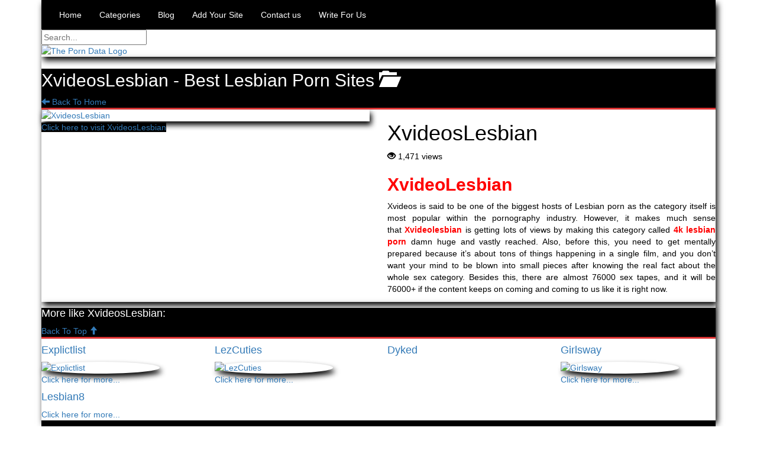

--- FILE ---
content_type: text/html; charset=UTF-8
request_url: https://theporndata.com/best-lesbian-porn-sites/xvideoslesbian/
body_size: 13794
content:
<!DOCTYPE html>

<!--[if lt IE 7 ]><html class="ie ie6" lang="en-US"> <![endif]-->
<!--[if IE 7 ]><html class="ie ie7" lang="en-US"> <![endif]-->
<!--[if IE 8 ]><html class="ie ie8" lang="en-US"> <![endif]-->
<!--[if IE 9 ]><html class="ie ie9" lang="en-US"> <![endif]-->
<!--[if (gt IE 9)|!(IE)]><!-->
<html lang="en-US"> <!--<![endif]-->

<head>
	<meta name="trustpilot-one-time-domain-verification-id" content="3ed849f1-8b8e-4f87-b83d-e04eb0604a03" />
	<meta charset="UTF-8">
	<meta name="viewport" content="width=device-width, initial-scale=1">

	<link rel="profile" href="http://gmpg.org/xfn/11">
	<link rel="pingback" href="https://theporndata.com/xmlrpc.php">

	<link href="https://theporndata.com/wp-content/themes/maddos-child/porn_data.css?var=2644" rel="stylesheet">

	<meta name='robots' content='index, follow, max-image-preview:large, max-snippet:-1, max-video-preview:-1' />

	<!-- This site is optimized with the Yoast SEO plugin v26.7 - https://yoast.com/wordpress/plugins/seo/ -->
	<title>XvideosLesbian - Lesbian Girl Porn Site In 2022 - ThePornData.Com</title>
	<meta name="description" content="Check out XvideosLesbian the best FREE and world Best lesbian porn sites collection. The hottest babes on the net. Exclusively at our site." />
	<link rel="canonical" href="https://theporndata.com/best-lesbian-porn-sites/xvideoslesbian/" />
	<meta property="og:locale" content="en_US" />
	<meta property="og:type" content="article" />
	<meta property="og:title" content="XvideosLesbian - Lesbian Girl Porn Site In 2022 - ThePornData.Com" />
	<meta property="og:description" content="Check out XvideosLesbian the best FREE and world Best lesbian porn sites collection. The hottest babes on the net. Exclusively at our site." />
	<meta property="og:url" content="https://theporndata.com/best-lesbian-porn-sites/xvideoslesbian/" />
	<meta property="article:published_time" content="2022-02-26T11:51:43+00:00" />
	<meta property="article:modified_time" content="2022-06-30T11:06:19+00:00" />
	<meta property="og:image" content="https://theporndata.com/wp-content/uploads/2022/06/XvideosLesbian-1.jpg" />
	<meta property="og:image:width" content="1280" />
	<meta property="og:image:height" content="960" />
	<meta property="og:image:type" content="image/jpeg" />
	<meta name="author" content="porn" />
	<meta name="twitter:card" content="summary_large_image" />
	<meta name="twitter:label1" content="Written by" />
	<meta name="twitter:data1" content="porn" />
	<meta name="twitter:label2" content="Est. reading time" />
	<meta name="twitter:data2" content="1 minute" />
	<script type="application/ld+json" class="yoast-schema-graph">{"@context":"https://schema.org","@graph":[{"@type":"Article","@id":"https://theporndata.com/best-lesbian-porn-sites/xvideoslesbian/#article","isPartOf":{"@id":"https://theporndata.com/best-lesbian-porn-sites/xvideoslesbian/"},"author":{"name":"porn","@id":"https://theporndata.com/#/schema/person/b4024802f3533cfe719bd5cb6b01a7bb"},"headline":"XvideosLesbian","datePublished":"2022-02-26T11:51:43+00:00","dateModified":"2022-06-30T11:06:19+00:00","mainEntityOfPage":{"@id":"https://theporndata.com/best-lesbian-porn-sites/xvideoslesbian/"},"wordCount":121,"image":{"@id":"https://theporndata.com/best-lesbian-porn-sites/xvideoslesbian/#primaryimage"},"thumbnailUrl":"https://theporndata.com/wp-content/uploads/2022/06/XvideosLesbian-1.jpg","articleSection":["Best Lesbian Porn Sites"],"inLanguage":"en-US"},{"@type":"WebPage","@id":"https://theporndata.com/best-lesbian-porn-sites/xvideoslesbian/","url":"https://theporndata.com/best-lesbian-porn-sites/xvideoslesbian/","name":"XvideosLesbian - Lesbian Girl Porn Site In 2022 - ThePornData.Com","isPartOf":{"@id":"https://theporndata.com/#website"},"primaryImageOfPage":{"@id":"https://theporndata.com/best-lesbian-porn-sites/xvideoslesbian/#primaryimage"},"image":{"@id":"https://theporndata.com/best-lesbian-porn-sites/xvideoslesbian/#primaryimage"},"thumbnailUrl":"https://theporndata.com/wp-content/uploads/2022/06/XvideosLesbian-1.jpg","datePublished":"2022-02-26T11:51:43+00:00","dateModified":"2022-06-30T11:06:19+00:00","author":{"@id":"https://theporndata.com/#/schema/person/b4024802f3533cfe719bd5cb6b01a7bb"},"description":"Check out XvideosLesbian the best FREE and world Best lesbian porn sites collection. The hottest babes on the net. Exclusively at our site.","breadcrumb":{"@id":"https://theporndata.com/best-lesbian-porn-sites/xvideoslesbian/#breadcrumb"},"inLanguage":"en-US","potentialAction":[{"@type":"ReadAction","target":["https://theporndata.com/best-lesbian-porn-sites/xvideoslesbian/"]}]},{"@type":"ImageObject","inLanguage":"en-US","@id":"https://theporndata.com/best-lesbian-porn-sites/xvideoslesbian/#primaryimage","url":"https://theporndata.com/wp-content/uploads/2022/06/XvideosLesbian-1.jpg","contentUrl":"https://theporndata.com/wp-content/uploads/2022/06/XvideosLesbian-1.jpg","width":1280,"height":960},{"@type":"BreadcrumbList","@id":"https://theporndata.com/best-lesbian-porn-sites/xvideoslesbian/#breadcrumb","itemListElement":[{"@type":"ListItem","position":1,"name":"Home","item":"https://theporndata.com/"},{"@type":"ListItem","position":2,"name":"XvideosLesbian"}]},{"@type":"WebSite","@id":"https://theporndata.com/#website","url":"https://theporndata.com/","name":"","description":"","potentialAction":[{"@type":"SearchAction","target":{"@type":"EntryPoint","urlTemplate":"https://theporndata.com/?s={search_term_string}"},"query-input":{"@type":"PropertyValueSpecification","valueRequired":true,"valueName":"search_term_string"}}],"inLanguage":"en-US"},{"@type":"Person","@id":"https://theporndata.com/#/schema/person/b4024802f3533cfe719bd5cb6b01a7bb","name":"porn","image":{"@type":"ImageObject","inLanguage":"en-US","@id":"https://theporndata.com/#/schema/person/image/","url":"https://secure.gravatar.com/avatar/e9587003e8df4c26de9cec88cc3180384384b32f0840799cd12048e18b4e209f?s=96&d=mm&r=g","contentUrl":"https://secure.gravatar.com/avatar/e9587003e8df4c26de9cec88cc3180384384b32f0840799cd12048e18b4e209f?s=96&d=mm&r=g","caption":"porn"},"sameAs":["https://theporndata.com"],"url":"https://theporndata.com/author/porn/"}]}</script>
	<!-- / Yoast SEO plugin. -->


<link rel='dns-prefetch' href='//maxcdn.bootstrapcdn.com' />
<link rel="alternate" type="application/rss+xml" title=" &raquo; Feed" href="https://theporndata.com/feed/" />
<link rel="alternate" type="application/rss+xml" title=" &raquo; Comments Feed" href="https://theporndata.com/comments/feed/" />
<link rel="alternate" title="oEmbed (JSON)" type="application/json+oembed" href="https://theporndata.com/wp-json/oembed/1.0/embed?url=https%3A%2F%2Ftheporndata.com%2Fbest-lesbian-porn-sites%2Fxvideoslesbian%2F" />
<link rel="alternate" title="oEmbed (XML)" type="text/xml+oembed" href="https://theporndata.com/wp-json/oembed/1.0/embed?url=https%3A%2F%2Ftheporndata.com%2Fbest-lesbian-porn-sites%2Fxvideoslesbian%2F&#038;format=xml" />
<style id='wp-img-auto-sizes-contain-inline-css' type='text/css'>
img:is([sizes=auto i],[sizes^="auto," i]){contain-intrinsic-size:3000px 1500px}
/*# sourceURL=wp-img-auto-sizes-contain-inline-css */
</style>
<link rel='stylesheet' id='dashicons-css' href='https://theporndata.com/wp-includes/css/dashicons.min.css?ver=6.9' type='text/css' media='all' />
<link rel='stylesheet' id='menu-icons-extra-css' href='https://theporndata.com/wp-content/plugins/menu-icons/css/extra.min.css?ver=0.13.20' type='text/css' media='all' />
<style id='wp-emoji-styles-inline-css' type='text/css'>

	img.wp-smiley, img.emoji {
		display: inline !important;
		border: none !important;
		box-shadow: none !important;
		height: 1em !important;
		width: 1em !important;
		margin: 0 0.07em !important;
		vertical-align: -0.1em !important;
		background: none !important;
		padding: 0 !important;
	}
/*# sourceURL=wp-emoji-styles-inline-css */
</style>
<style id='wp-block-library-inline-css' type='text/css'>
:root{--wp-block-synced-color:#7a00df;--wp-block-synced-color--rgb:122,0,223;--wp-bound-block-color:var(--wp-block-synced-color);--wp-editor-canvas-background:#ddd;--wp-admin-theme-color:#007cba;--wp-admin-theme-color--rgb:0,124,186;--wp-admin-theme-color-darker-10:#006ba1;--wp-admin-theme-color-darker-10--rgb:0,107,160.5;--wp-admin-theme-color-darker-20:#005a87;--wp-admin-theme-color-darker-20--rgb:0,90,135;--wp-admin-border-width-focus:2px}@media (min-resolution:192dpi){:root{--wp-admin-border-width-focus:1.5px}}.wp-element-button{cursor:pointer}:root .has-very-light-gray-background-color{background-color:#eee}:root .has-very-dark-gray-background-color{background-color:#313131}:root .has-very-light-gray-color{color:#eee}:root .has-very-dark-gray-color{color:#313131}:root .has-vivid-green-cyan-to-vivid-cyan-blue-gradient-background{background:linear-gradient(135deg,#00d084,#0693e3)}:root .has-purple-crush-gradient-background{background:linear-gradient(135deg,#34e2e4,#4721fb 50%,#ab1dfe)}:root .has-hazy-dawn-gradient-background{background:linear-gradient(135deg,#faaca8,#dad0ec)}:root .has-subdued-olive-gradient-background{background:linear-gradient(135deg,#fafae1,#67a671)}:root .has-atomic-cream-gradient-background{background:linear-gradient(135deg,#fdd79a,#004a59)}:root .has-nightshade-gradient-background{background:linear-gradient(135deg,#330968,#31cdcf)}:root .has-midnight-gradient-background{background:linear-gradient(135deg,#020381,#2874fc)}:root{--wp--preset--font-size--normal:16px;--wp--preset--font-size--huge:42px}.has-regular-font-size{font-size:1em}.has-larger-font-size{font-size:2.625em}.has-normal-font-size{font-size:var(--wp--preset--font-size--normal)}.has-huge-font-size{font-size:var(--wp--preset--font-size--huge)}.has-text-align-center{text-align:center}.has-text-align-left{text-align:left}.has-text-align-right{text-align:right}.has-fit-text{white-space:nowrap!important}#end-resizable-editor-section{display:none}.aligncenter{clear:both}.items-justified-left{justify-content:flex-start}.items-justified-center{justify-content:center}.items-justified-right{justify-content:flex-end}.items-justified-space-between{justify-content:space-between}.screen-reader-text{border:0;clip-path:inset(50%);height:1px;margin:-1px;overflow:hidden;padding:0;position:absolute;width:1px;word-wrap:normal!important}.screen-reader-text:focus{background-color:#ddd;clip-path:none;color:#444;display:block;font-size:1em;height:auto;left:5px;line-height:normal;padding:15px 23px 14px;text-decoration:none;top:5px;width:auto;z-index:100000}html :where(.has-border-color){border-style:solid}html :where([style*=border-top-color]){border-top-style:solid}html :where([style*=border-right-color]){border-right-style:solid}html :where([style*=border-bottom-color]){border-bottom-style:solid}html :where([style*=border-left-color]){border-left-style:solid}html :where([style*=border-width]){border-style:solid}html :where([style*=border-top-width]){border-top-style:solid}html :where([style*=border-right-width]){border-right-style:solid}html :where([style*=border-bottom-width]){border-bottom-style:solid}html :where([style*=border-left-width]){border-left-style:solid}html :where(img[class*=wp-image-]){height:auto;max-width:100%}:where(figure){margin:0 0 1em}html :where(.is-position-sticky){--wp-admin--admin-bar--position-offset:var(--wp-admin--admin-bar--height,0px)}@media screen and (max-width:600px){html :where(.is-position-sticky){--wp-admin--admin-bar--position-offset:0px}}

/*# sourceURL=wp-block-library-inline-css */
</style><style id='wp-block-heading-inline-css' type='text/css'>
h1:where(.wp-block-heading).has-background,h2:where(.wp-block-heading).has-background,h3:where(.wp-block-heading).has-background,h4:where(.wp-block-heading).has-background,h5:where(.wp-block-heading).has-background,h6:where(.wp-block-heading).has-background{padding:1.25em 2.375em}h1.has-text-align-left[style*=writing-mode]:where([style*=vertical-lr]),h1.has-text-align-right[style*=writing-mode]:where([style*=vertical-rl]),h2.has-text-align-left[style*=writing-mode]:where([style*=vertical-lr]),h2.has-text-align-right[style*=writing-mode]:where([style*=vertical-rl]),h3.has-text-align-left[style*=writing-mode]:where([style*=vertical-lr]),h3.has-text-align-right[style*=writing-mode]:where([style*=vertical-rl]),h4.has-text-align-left[style*=writing-mode]:where([style*=vertical-lr]),h4.has-text-align-right[style*=writing-mode]:where([style*=vertical-rl]),h5.has-text-align-left[style*=writing-mode]:where([style*=vertical-lr]),h5.has-text-align-right[style*=writing-mode]:where([style*=vertical-rl]),h6.has-text-align-left[style*=writing-mode]:where([style*=vertical-lr]),h6.has-text-align-right[style*=writing-mode]:where([style*=vertical-rl]){rotate:180deg}
/*# sourceURL=https://theporndata.com/wp-includes/blocks/heading/style.min.css */
</style>
<style id='wp-block-paragraph-inline-css' type='text/css'>
.is-small-text{font-size:.875em}.is-regular-text{font-size:1em}.is-large-text{font-size:2.25em}.is-larger-text{font-size:3em}.has-drop-cap:not(:focus):first-letter{float:left;font-size:8.4em;font-style:normal;font-weight:100;line-height:.68;margin:.05em .1em 0 0;text-transform:uppercase}body.rtl .has-drop-cap:not(:focus):first-letter{float:none;margin-left:.1em}p.has-drop-cap.has-background{overflow:hidden}:root :where(p.has-background){padding:1.25em 2.375em}:where(p.has-text-color:not(.has-link-color)) a{color:inherit}p.has-text-align-left[style*="writing-mode:vertical-lr"],p.has-text-align-right[style*="writing-mode:vertical-rl"]{rotate:180deg}
/*# sourceURL=https://theporndata.com/wp-includes/blocks/paragraph/style.min.css */
</style>
<style id='global-styles-inline-css' type='text/css'>
:root{--wp--preset--aspect-ratio--square: 1;--wp--preset--aspect-ratio--4-3: 4/3;--wp--preset--aspect-ratio--3-4: 3/4;--wp--preset--aspect-ratio--3-2: 3/2;--wp--preset--aspect-ratio--2-3: 2/3;--wp--preset--aspect-ratio--16-9: 16/9;--wp--preset--aspect-ratio--9-16: 9/16;--wp--preset--color--black: #000000;--wp--preset--color--cyan-bluish-gray: #abb8c3;--wp--preset--color--white: #ffffff;--wp--preset--color--pale-pink: #f78da7;--wp--preset--color--vivid-red: #cf2e2e;--wp--preset--color--luminous-vivid-orange: #ff6900;--wp--preset--color--luminous-vivid-amber: #fcb900;--wp--preset--color--light-green-cyan: #7bdcb5;--wp--preset--color--vivid-green-cyan: #00d084;--wp--preset--color--pale-cyan-blue: #8ed1fc;--wp--preset--color--vivid-cyan-blue: #0693e3;--wp--preset--color--vivid-purple: #9b51e0;--wp--preset--gradient--vivid-cyan-blue-to-vivid-purple: linear-gradient(135deg,rgb(6,147,227) 0%,rgb(155,81,224) 100%);--wp--preset--gradient--light-green-cyan-to-vivid-green-cyan: linear-gradient(135deg,rgb(122,220,180) 0%,rgb(0,208,130) 100%);--wp--preset--gradient--luminous-vivid-amber-to-luminous-vivid-orange: linear-gradient(135deg,rgb(252,185,0) 0%,rgb(255,105,0) 100%);--wp--preset--gradient--luminous-vivid-orange-to-vivid-red: linear-gradient(135deg,rgb(255,105,0) 0%,rgb(207,46,46) 100%);--wp--preset--gradient--very-light-gray-to-cyan-bluish-gray: linear-gradient(135deg,rgb(238,238,238) 0%,rgb(169,184,195) 100%);--wp--preset--gradient--cool-to-warm-spectrum: linear-gradient(135deg,rgb(74,234,220) 0%,rgb(151,120,209) 20%,rgb(207,42,186) 40%,rgb(238,44,130) 60%,rgb(251,105,98) 80%,rgb(254,248,76) 100%);--wp--preset--gradient--blush-light-purple: linear-gradient(135deg,rgb(255,206,236) 0%,rgb(152,150,240) 100%);--wp--preset--gradient--blush-bordeaux: linear-gradient(135deg,rgb(254,205,165) 0%,rgb(254,45,45) 50%,rgb(107,0,62) 100%);--wp--preset--gradient--luminous-dusk: linear-gradient(135deg,rgb(255,203,112) 0%,rgb(199,81,192) 50%,rgb(65,88,208) 100%);--wp--preset--gradient--pale-ocean: linear-gradient(135deg,rgb(255,245,203) 0%,rgb(182,227,212) 50%,rgb(51,167,181) 100%);--wp--preset--gradient--electric-grass: linear-gradient(135deg,rgb(202,248,128) 0%,rgb(113,206,126) 100%);--wp--preset--gradient--midnight: linear-gradient(135deg,rgb(2,3,129) 0%,rgb(40,116,252) 100%);--wp--preset--font-size--small: 13px;--wp--preset--font-size--medium: 20px;--wp--preset--font-size--large: 36px;--wp--preset--font-size--x-large: 42px;--wp--preset--spacing--20: 0.44rem;--wp--preset--spacing--30: 0.67rem;--wp--preset--spacing--40: 1rem;--wp--preset--spacing--50: 1.5rem;--wp--preset--spacing--60: 2.25rem;--wp--preset--spacing--70: 3.38rem;--wp--preset--spacing--80: 5.06rem;--wp--preset--shadow--natural: 6px 6px 9px rgba(0, 0, 0, 0.2);--wp--preset--shadow--deep: 12px 12px 50px rgba(0, 0, 0, 0.4);--wp--preset--shadow--sharp: 6px 6px 0px rgba(0, 0, 0, 0.2);--wp--preset--shadow--outlined: 6px 6px 0px -3px rgb(255, 255, 255), 6px 6px rgb(0, 0, 0);--wp--preset--shadow--crisp: 6px 6px 0px rgb(0, 0, 0);}:where(.is-layout-flex){gap: 0.5em;}:where(.is-layout-grid){gap: 0.5em;}body .is-layout-flex{display: flex;}.is-layout-flex{flex-wrap: wrap;align-items: center;}.is-layout-flex > :is(*, div){margin: 0;}body .is-layout-grid{display: grid;}.is-layout-grid > :is(*, div){margin: 0;}:where(.wp-block-columns.is-layout-flex){gap: 2em;}:where(.wp-block-columns.is-layout-grid){gap: 2em;}:where(.wp-block-post-template.is-layout-flex){gap: 1.25em;}:where(.wp-block-post-template.is-layout-grid){gap: 1.25em;}.has-black-color{color: var(--wp--preset--color--black) !important;}.has-cyan-bluish-gray-color{color: var(--wp--preset--color--cyan-bluish-gray) !important;}.has-white-color{color: var(--wp--preset--color--white) !important;}.has-pale-pink-color{color: var(--wp--preset--color--pale-pink) !important;}.has-vivid-red-color{color: var(--wp--preset--color--vivid-red) !important;}.has-luminous-vivid-orange-color{color: var(--wp--preset--color--luminous-vivid-orange) !important;}.has-luminous-vivid-amber-color{color: var(--wp--preset--color--luminous-vivid-amber) !important;}.has-light-green-cyan-color{color: var(--wp--preset--color--light-green-cyan) !important;}.has-vivid-green-cyan-color{color: var(--wp--preset--color--vivid-green-cyan) !important;}.has-pale-cyan-blue-color{color: var(--wp--preset--color--pale-cyan-blue) !important;}.has-vivid-cyan-blue-color{color: var(--wp--preset--color--vivid-cyan-blue) !important;}.has-vivid-purple-color{color: var(--wp--preset--color--vivid-purple) !important;}.has-black-background-color{background-color: var(--wp--preset--color--black) !important;}.has-cyan-bluish-gray-background-color{background-color: var(--wp--preset--color--cyan-bluish-gray) !important;}.has-white-background-color{background-color: var(--wp--preset--color--white) !important;}.has-pale-pink-background-color{background-color: var(--wp--preset--color--pale-pink) !important;}.has-vivid-red-background-color{background-color: var(--wp--preset--color--vivid-red) !important;}.has-luminous-vivid-orange-background-color{background-color: var(--wp--preset--color--luminous-vivid-orange) !important;}.has-luminous-vivid-amber-background-color{background-color: var(--wp--preset--color--luminous-vivid-amber) !important;}.has-light-green-cyan-background-color{background-color: var(--wp--preset--color--light-green-cyan) !important;}.has-vivid-green-cyan-background-color{background-color: var(--wp--preset--color--vivid-green-cyan) !important;}.has-pale-cyan-blue-background-color{background-color: var(--wp--preset--color--pale-cyan-blue) !important;}.has-vivid-cyan-blue-background-color{background-color: var(--wp--preset--color--vivid-cyan-blue) !important;}.has-vivid-purple-background-color{background-color: var(--wp--preset--color--vivid-purple) !important;}.has-black-border-color{border-color: var(--wp--preset--color--black) !important;}.has-cyan-bluish-gray-border-color{border-color: var(--wp--preset--color--cyan-bluish-gray) !important;}.has-white-border-color{border-color: var(--wp--preset--color--white) !important;}.has-pale-pink-border-color{border-color: var(--wp--preset--color--pale-pink) !important;}.has-vivid-red-border-color{border-color: var(--wp--preset--color--vivid-red) !important;}.has-luminous-vivid-orange-border-color{border-color: var(--wp--preset--color--luminous-vivid-orange) !important;}.has-luminous-vivid-amber-border-color{border-color: var(--wp--preset--color--luminous-vivid-amber) !important;}.has-light-green-cyan-border-color{border-color: var(--wp--preset--color--light-green-cyan) !important;}.has-vivid-green-cyan-border-color{border-color: var(--wp--preset--color--vivid-green-cyan) !important;}.has-pale-cyan-blue-border-color{border-color: var(--wp--preset--color--pale-cyan-blue) !important;}.has-vivid-cyan-blue-border-color{border-color: var(--wp--preset--color--vivid-cyan-blue) !important;}.has-vivid-purple-border-color{border-color: var(--wp--preset--color--vivid-purple) !important;}.has-vivid-cyan-blue-to-vivid-purple-gradient-background{background: var(--wp--preset--gradient--vivid-cyan-blue-to-vivid-purple) !important;}.has-light-green-cyan-to-vivid-green-cyan-gradient-background{background: var(--wp--preset--gradient--light-green-cyan-to-vivid-green-cyan) !important;}.has-luminous-vivid-amber-to-luminous-vivid-orange-gradient-background{background: var(--wp--preset--gradient--luminous-vivid-amber-to-luminous-vivid-orange) !important;}.has-luminous-vivid-orange-to-vivid-red-gradient-background{background: var(--wp--preset--gradient--luminous-vivid-orange-to-vivid-red) !important;}.has-very-light-gray-to-cyan-bluish-gray-gradient-background{background: var(--wp--preset--gradient--very-light-gray-to-cyan-bluish-gray) !important;}.has-cool-to-warm-spectrum-gradient-background{background: var(--wp--preset--gradient--cool-to-warm-spectrum) !important;}.has-blush-light-purple-gradient-background{background: var(--wp--preset--gradient--blush-light-purple) !important;}.has-blush-bordeaux-gradient-background{background: var(--wp--preset--gradient--blush-bordeaux) !important;}.has-luminous-dusk-gradient-background{background: var(--wp--preset--gradient--luminous-dusk) !important;}.has-pale-ocean-gradient-background{background: var(--wp--preset--gradient--pale-ocean) !important;}.has-electric-grass-gradient-background{background: var(--wp--preset--gradient--electric-grass) !important;}.has-midnight-gradient-background{background: var(--wp--preset--gradient--midnight) !important;}.has-small-font-size{font-size: var(--wp--preset--font-size--small) !important;}.has-medium-font-size{font-size: var(--wp--preset--font-size--medium) !important;}.has-large-font-size{font-size: var(--wp--preset--font-size--large) !important;}.has-x-large-font-size{font-size: var(--wp--preset--font-size--x-large) !important;}
/*# sourceURL=global-styles-inline-css */
</style>

<style id='classic-theme-styles-inline-css' type='text/css'>
/*! This file is auto-generated */
.wp-block-button__link{color:#fff;background-color:#32373c;border-radius:9999px;box-shadow:none;text-decoration:none;padding:calc(.667em + 2px) calc(1.333em + 2px);font-size:1.125em}.wp-block-file__button{background:#32373c;color:#fff;text-decoration:none}
/*# sourceURL=/wp-includes/css/classic-themes.min.css */
</style>
<link rel='stylesheet' id='contact-form-7-css' href='https://theporndata.com/wp-content/plugins/contact-form-7/includes/css/styles.css?ver=6.1.4' type='text/css' media='all' />
<link rel='stylesheet' id='usp_style-css' href='https://theporndata.com/wp-content/plugins/user-submitted-posts/resources/usp.css?ver=20260113' type='text/css' media='all' />
<link rel='stylesheet' id='chld_thm_cfg_parent-css' href='https://theporndata.com/wp-content/themes/maddos/style.css?ver=6.9' type='text/css' media='all' />
<link rel='stylesheet' id='child-style-css' href='https://theporndata.com/wp-content/themes/maddos-child/style.css' type='text/css' media='' />
<link rel='stylesheet' id='bootstrap-css' href='https://maxcdn.bootstrapcdn.com/bootstrap/3.3.7/css/bootstrap.min.css?ver=6.9' type='text/css' media='all' />
<link rel='stylesheet' id='maddos-style-css' href='https://theporndata.com/wp-content/themes/maddos/css/style.css?ver=2.9.4' type='text/css' media='all' />
<style id='maddos-style-inline-css' type='text/css'>
body { color: #ffffff; }

#maddos-site-title, #maddos-site-title a { color: #ffffff; }

#maddos-site-desc { color: #ffffff; }

.maddos-headline, .maddos-widget-title, .maddos-search-results, .maddos-nav, .maddos-category-header, .maddos-link-header, .maddos-link-header a, .maddos-tags .btn-default:hover, .maddos-menu, .maddos-single-left .maddos-post-linktext, .nav, .nav > li > a, .nav > li > a:hover, .nav > li > a:focus,.nav > .active > a, .nav > .active > a:hover, .nav > .active > a:focus,.nav > .open > a, .nav > .open > a:hover, .nav > .open > a:focus,.dropdown-menu, .dropdown-menu>li>a, .dropdown-menu>li>a:hover, .dropdown-menu>li>a:focus,.dropdown-menu>.active>a, .dropdown-menu>.active>a:hover, .dropdown-menu>.active>a:focus { background-color: #000000; }
.maddos-infobar, .maddos-single-left .maddos-post-linktext, .maddos-copyright { border-color: #000000; }
.maddos-post-title, .maddos-post-title a, .maddos-tags .btn-default { border-color: #000000; }
.maddos-single-left .maddos-post-linktext:hover { color: #000000; }

.maddos-widget-title, .maddos-infobar, .maddos-headline, .maddos-category-header, .maddos-link-header, .maddos-headline, .maddos-widget-title { border-bottom: 3px solid #dd3333; }
.maddos-copyright { border-top: 3px solid #dd3333; }

.maddos-header, .maddos-footer,
.maddos-category-container, .maddos-link-container, .maddos-page-content,
.maddos-link-thumbnail img, .maddos-url-link-image img, .maddos-widget
{ box-shadow: 3px 6px 10px 0px #000000; }

.maddos-header, .maddos-footer,
.maddos-category-container, .maddos-link-container, .maddos-page-content,
.maddos-link-thumbnail img, .maddos-url-link-image img, .maddos-widget
{ box-shadow: 3px 6px 10px 0px #000000; }
.nav, .nav > li > a, .nav > li > a:hover, .nav > li > a:focus,
.nav > .active > a, .nav > .active > a:hover, .nav > .active > a:focus,
.nav > .open > a, .nav > .open > a:hover, .nav > .open > a:focus,
.dropdown-menu, .dropdown-menu>li>a, .dropdown-menu>li>a:hover, .dropdown-menu>li>a:focus,
.dropdown-menu>.active>a, .dropdown-menu>.active>a:hover, .dropdown-menu>.active>a:focus { color: #ffffff; }

.maddos-header-overlay{ top: 10px; left: 10px;  }

.maddos-post-header a, .maddos-post-grid-header a, .maddos-post-title a, .maddos-post-header, .maddos-post-title { color: #ffffff; }

.maddos-link-content { color: #000000; }

.maddos-archive-grid .maddos-grid-container p {
    color: #444;
}

.maddos-post-title {
    color: #000000;
}
/*# sourceURL=maddos-style-inline-css */
</style>
<link rel='stylesheet' id='responsive-css' href='https://theporndata.com/wp-content/themes/maddos/css/responsive.css?ver=2.9.4' type='text/css' media='all' />
<script type="text/javascript" src="https://theporndata.com/wp-includes/js/jquery/jquery.min.js?ver=3.7.1" id="jquery-core-js"></script>
<script type="text/javascript" src="https://theporndata.com/wp-includes/js/jquery/jquery-migrate.min.js?ver=3.4.1" id="jquery-migrate-js"></script>
<script type="text/javascript" src="https://theporndata.com/wp-content/plugins/user-submitted-posts/resources/jquery.cookie.js?ver=20260113" id="usp_cookie-js"></script>
<script type="text/javascript" src="https://theporndata.com/wp-content/plugins/user-submitted-posts/resources/jquery.parsley.min.js?ver=20260113" id="usp_parsley-js"></script>
<script type="text/javascript" id="usp_core-js-before">
/* <![CDATA[ */
var usp_custom_field = "usp_custom_field"; var usp_custom_field_2 = ""; var usp_custom_checkbox = "usp_custom_checkbox"; var usp_case_sensitivity = "false"; var usp_min_images = 0; var usp_max_images = 1; var usp_parsley_error = "Incorrect response."; var usp_multiple_cats = 0; var usp_existing_tags = 0; var usp_recaptcha_disp = "hide"; var usp_recaptcha_vers = 2; var usp_recaptcha_key = ""; var challenge_nonce = "6eaff6cdf8"; var ajax_url = "https:\/\/theporndata.com\/wp-admin\/admin-ajax.php"; 
//# sourceURL=usp_core-js-before
/* ]]> */
</script>
<script type="text/javascript" src="https://theporndata.com/wp-content/plugins/user-submitted-posts/resources/jquery.usp.core.js?ver=20260113" id="usp_core-js"></script>
<script type="text/javascript" src="https://theporndata.com/wp-content/themes/maddos/js/maddos-functions.js?ver=2.9.4" id="maddos-functions-js"></script>
<script type="text/javascript" src="https://maxcdn.bootstrapcdn.com/bootstrap/3.3.7/js/bootstrap.min.js?ver=6.9" id="bootstrap_js-js"></script>
<link rel="https://api.w.org/" href="https://theporndata.com/wp-json/" /><link rel="alternate" title="JSON" type="application/json" href="https://theporndata.com/wp-json/wp/v2/posts/47" /><link rel="EditURI" type="application/rsd+xml" title="RSD" href="https://theporndata.com/xmlrpc.php?rsd" />
<meta name="generator" content="WordPress 6.9" />
<link rel='shortlink' href='https://theporndata.com/?p=47' />
<!-- start Simple Custom CSS and JS -->
<style type="text/css">
p:empty {
    display: none !important;
}
.faq-container {
    display: flex;
    flex-direction: column;
    gap: 15px;
}
.faq-item {
  border: 1px solid #ddd;
 border-radius: 8px;
}
.faq-question {
    font-size: 20px;
    width: 100%;
    text-align: left;
    position: relative;
    line-height: 1.2em;
    padding: 15px 20px;
    background: transparent;
    border: none;
    outline: none;
}

.faq-question .icon {
    position: absolute;
    top: 50%;
    transform: translate(0px, -50%);
	right: 20px;
}

br:empty {
    display: none;
}

.faq-answer {
  max-height: 0;
  overflow: hidden;
  transition: max-height 0.4s ease, padding 0.3s ease;
  padding: 0 0;
}

.faq-answer p {
  Padding: 0px 20px;
}

.faq-item.active .faq-answer {
  max-height: 200px; /* enough for content */
  padding: 10px 0px;
}

.faq-item.active .faq-question .icon {
  transform: rotate(180deg);
  content: "–";
}
div#cont {
    box-shadow: none;
}

.maddos-taxonomy-description.bottom_decription {
    padding: 25px;
}
.category-block {
    margin-bottom: 40px;
	border-bottom: 1px solid #ddd;
    padding-bottom: 40px;
}

.category-block h2 {
    margin-top: 0px;
    margin-bottom: 25px;
    font-weight: 800;
}

.category-block ul {
    display: flex;
    flex-direction: column;
    gap: 14px;
    font-size: 16px;
	padding-left: 17px;
}

.category-block h3 {
    font-size: 20px;
    font-weight: 800;
}

.faq-container {
    margin-top: 40px;
}
.category-block p {
    font-size: 16px;
}
.name-main {
    display: grid;
    grid-template-columns: repeat(2, 1fr);
    margin-bottom: 25px;
    gap: 40px;
    margin-top: 25px;
}
.grid-3 {
	grid-template-columns: repeat(3, 1fr);
}

.name-block {
    border: 1px solid #dedede;
    padding: 25px;
    border-radius: 8px;
}

.name-block h3 {
    margin-bottom: 15px;
    margin-top: 0px;
}
.category-block:last-child {
    border: none;
    padding: 0;
    margin: 0;
}

@media screen and (max-width: 992px) {
	.grid-3 {
	grid-template-columns: repeat(2, 1fr);
}
}

@media screen and (max-width: 767px) {
	.name-main {
    grid-template-columns: repeat(1, 1fr);
		gap: 25px;
}
	.grid-3 {
	grid-template-columns: repeat(1, 1fr);
}
	.faq-question {
    padding-right: 40px;
}
}</style>
<!-- end Simple Custom CSS and JS -->
<link rel="icon" href="https://theporndata.com/wp-content/uploads/2022/06/porndat-favicon.png" sizes="32x32" />
<link rel="icon" href="https://theporndata.com/wp-content/uploads/2022/06/porndat-favicon.png" sizes="192x192" />
<link rel="apple-touch-icon" href="https://theporndata.com/wp-content/uploads/2022/06/porndat-favicon.png" />
<meta name="msapplication-TileImage" content="https://theporndata.com/wp-content/uploads/2022/06/porndat-favicon.png" />
		<style type="text/css" id="wp-custom-css">
			.single-post .maddos-content, .single-post .maddos-content-scroll {
    text-align: unset !important;
}

.single-post p, .single-post p {
    text-align: justify;
}

.rs_footer_link {
    opacity: 0.2;
    color: #fff !important;
}

.rs_footer_link a {
    color: #fff;
}

.maddos-copyright p {
    margin-bottom: 0px;
}

.maddos-copyright {
    padding-top: 10px;
    padding-bottom: 10px;
}

.archive .maddos-post-title a {
    color: #000;
}

/***** Popup ads banner style *****/

.popup-content {
	position: fixed;
	text-align: center;
	box-sizing: border-box;
	padding: 10px;
	z-index: 99999999;
	bottom: 0px;
	margin: auto;
	display: flex;
	justify-content: center;
	align-items: center;
	width: 100%;
	max-width: 95%;
	left: 2.5%;
	right: 2.5%;
}

.popup-content .ad-img {

	background: #000;
	border: 3px solid #dd3333;
	position: relative;
}
	
.popup-content .popup-close-btn {
	position: absolute;
	right: 5px;
	top: 5px;
	background-color: black;
	color: white;
	border-radius: 50%;
	width: 25px;
	height: 25px;
	display: flex;
	justify-content: center;
	align-items: center;
	cursor: pointer;
} 

.popup-content{
  animation: fadeIn 2s;
  -webkit-animation: fadeIn 2s;
  -moz-animation: fadeIn 2s;
  -o-animation: fadeIn 2s;
  -ms-animation: fadeIn 2s;
}

/*
@keyframes fadeIn {
  0% { opacity: 0; }
  100% { opacity: 1; }
}

@-moz-keyframes fadeIn {
  0% { opacity: 0; }
  100% { opacity: 1; }
}

@-webkit-keyframes fadeIn {
  0% { opacity: 0; }
  100% { opacity: 1; }
}

@-o-keyframes fadeIn {
  0% { opacity: 0; }
  100% { opacity: 1; }
}

@-ms-keyframes fadeIn {
  0% { opacity: 0; }
  100% { opacity: 1; }
} */

.maddos-content-scroll .social-icons {
    display: flex;
    gap: 10px;
}
.maddos-content-scroll .social-icons a .fa-brands {
	font-size: 25px;
}

.maddos-content-scroll .social-icons a .fa-brands:hover {
    color: #dd3333;
}

.parent-pages .maddos-post-title a {
    color: #000;
}

.maddos-content-scroll.social-container {
    display: flex;
    gap: 20px;
}

.parent-pages .maddos-grid-container {
    padding-bottom: 10px;
}

.parent-pages .wp-post-image {
    margin-bottom: 10px !important;
}

.parent-pages .moretag {
    margin-left: 10px;
    margin-right: 10px;
	  color: #888;
}

#video-container {
	position: relative;
	width: 100%;
	max-width: 600px;
}

#video-container iframe, #video-container  img {
	width: 100%;
	height: 315px;
}

.video-section .maddos-single-left .maddos-link-thumbnail img, 
.video-section .maddos-single-right .maddos-link-thumbnail img {
    margin: 0 auto;
    box-shadow: 3px 6px 10px 0px #999;
}

.video-section .video-container {
    display: block !important;
}

.video-container {
	position: relative;
}
.fallback-image {
	display: none;
	width: 100%;
	height: 315px;
	object-fit: cover;
}
.play-icon {
	position: absolute;
	top: 50%;
	left: 50%;
	transform: translate(-50%, -50%);
	width: 60px;
	height: 60px;
	background: rgba(0, 0, 0, 0.6);
	border-radius: 50%;
	display: flex;
	align-items: center;
	justify-content: center;
}
.play-icon::before {
	content: "▶";
	color: white;
	font-size: 30px;
	font-weight: bold;
}

.social-icons a {
	color: #000;
	display: flex;
	justify-content: center;
	align-items: center;
	gap: 3px;
}		</style>
		

	<!-- Global site tag (gtag.js) - Google Analytics -->
	<script async src="https://www.googletagmanager.com/gtag/js?id=G-LZK2MY3RPS"></script>
	<script>
		window.dataLayer = window.dataLayer || [];
		function gtag() { dataLayer.push(arguments); }
		gtag('js', new Date());

		gtag('config', 'G-LZK2MY3RPS');
	</script>




	<script type="text/javascript">
		(function (c, l, a, r, i, t, y) {
			c[a] = c[a] || function () { (c[a].q = c[a].q || []).push(arguments) };
			t = l.createElement(r); t.async = 1; t.src = "https://www.clarity.ms/tag/" + i;
			y = l.getElementsByTagName(r)[0]; y.parentNode.insertBefore(t, y);
		})(window, document, "clarity", "script", "i1n0jpshcw");
	</script>

</head>

<body class="wp-singular post-template-default single single-post postid-47 single-format-standard wp-theme-maddos wp-child-theme-maddos-child">
	
	
	
	<div class="container maddos-header-container">
		<div class="maddos-header">


			<div class="row">
				<div class="col-xs-12">
					<div class="maddos-menu clearfix">

						
						<button type="button" class="navbar-toggle" data-toggle="collapse"
							data-target="#header-collapse">
							<span class="sr-only">Toggle navigation</span>
							<span class="icon-bar"></span>
							<span class="icon-bar"></span>
							<span class="icon-bar"></span>
						</button>
						<div id="header-collapse" class="collapse navbar-collapse"><ul id="menu-mainmenu" class="nav navbar-nav"><li id="menu-item-7" class="menu-item menu-item-type-custom menu-item-object-custom menu-item-home menu-item-7 nav-item"><a href="https://theporndata.com" class="nav-link"><span>Home</span></a></li>
<li id="menu-item-138" class="menu-item menu-item-type-post_type menu-item-object-page menu-item-138 nav-item"><a href="https://theporndata.com/categories/" class="nav-link"><span>Categories</span></a></li>
<li id="menu-item-135" class="menu-item menu-item-type-post_type menu-item-object-page menu-item-135 nav-item"><a href="https://theporndata.com/blog/" class="nav-link"><span>Blog</span></a></li>
<li id="menu-item-134" class="menu-item menu-item-type-post_type menu-item-object-page menu-item-134 nav-item"><a href="https://theporndata.com/add-your-site/" class="nav-link"><span>Add Your Site</span></a></li>
<li id="menu-item-133" class="menu-item menu-item-type-post_type menu-item-object-page menu-item-133 nav-item"><a href="https://theporndata.com/contact-us/" class="nav-link"><span>Contact us</span></a></li>
<li id="menu-item-195" class="menu-item menu-item-type-post_type menu-item-object-page menu-item-195 nav-item"><a href="https://theporndata.com/write-for-us/" class="nav-link"><span>Write For Us</span></a></li>
</ul></div>					</div>
				</div>
			</div>

			<div class="row">
				<div class="col-xs-12">
											<div class="maddos-search">
							
<form method="get" class="searchform" action="https://theporndata.com/">
	<input type="text" name="s" value="" placeholder="Search..." />
</form>
						</div>
					
																							<div class="maddos-header-image">
							<a href="https://theporndata.com/"><img src="https://theporndata.com/wp-content/uploads/2022/06/1data-3.png" width="371" height="114" alt="The Porn Data Logo" class="img-responsive" /></a>
						</div>
					
											<div class="maddos-header-overlay">
							<a href="https://theporndata.com/"></a>
							<div								id="maddos-site-desc"></div>
						</div>
									</div>
			</div>

			
			
		</div>

		<!-- <div class="desktop-ad">
			<a href="https://www.dhaka.app/?affiliateCode=fb12"><img src="https://theporndata.com/wp-content/themes/maddos-child/images/ad-size.png" alt=""></a>
		</div>
		<div class="mobile-ad">
			<a href="https://www.dhaka.app/?affiliateCode=fb12"><img src="https://theporndata.com/wp-content/themes/maddos-child/images/mobile-ad-200x200.png" alt=""></a>
		</div> -->

	</div>





<a id="top"></a>

<div class="container maddos-content-post">
	<div class="row">
		<div class="col-xs-12">
			<div id="post-47" class="maddos-link-container post-47 post type-post status-publish format-standard has-post-thumbnail hentry category-best-lesbian-porn-sites">
				<div class="row">
					<div class="col-xs-12">
						<div class="maddos-link-header nocenter">
							
							<h2 class="maddos-post-header"> XvideosLesbian<span class="maddos-post-header-category"> - <a href='https://theporndata.com/best-lesbian-porn-sites/'>Best Lesbian Porn Sites</a> <span class="glyphicon glyphicon-folder-open" aria-hidden="true"></span></span></h2>
							<div class="maddos-link-header-back">
								<a href="https://theporndata.com/"><span class="glyphicon glyphicon-arrow-left" aria-hidden="true"></span> Back To Home</a>
							</div>
						</div>
					</div>
				</div>

				<div class="row">
					<div class="col-xs-12">
						<div class="maddos-link-content">
							
					

<div class="row">

	<div class="col-xs-6 maddos-single-left">

		<div class="maddos-link-thumbnail">
												<a href="https://www.xvideos.com/c/Lesbian-26" title="XvideosLesbian" target="_blank" rel="noreferrer"><img width="1024" height="768" src="https://theporndata.com/wp-content/uploads/2022/06/XvideosLesbian-1-1024x768.jpg" class="img-responsive wp-post-image" alt="XvideosLesbian" title="XvideosLesbian" decoding="async" fetchpriority="high" srcset="https://theporndata.com/wp-content/uploads/2022/06/XvideosLesbian-1-1024x768.jpg 1024w, https://theporndata.com/wp-content/uploads/2022/06/XvideosLesbian-1-300x225.jpg 300w, https://theporndata.com/wp-content/uploads/2022/06/XvideosLesbian-1-768x576.jpg 768w, https://theporndata.com/wp-content/uploads/2022/06/XvideosLesbian-1-540x405.jpg 540w, https://theporndata.com/wp-content/uploads/2022/06/XvideosLesbian-1.jpg 1280w" sizes="(max-width: 1024px) 100vw, 1024px" /></a><a class="maddos-post-linktext" href="https://www.xvideos.com/c/Lesbian-26" title="XvideosLesbian" target="_blank" rel="noreferrer">Click here to visit XvideosLesbian</a>		</div>
	</div>

	<div class="col-xs-6 maddos-single-right">


		<div class="row">
			<div class="col-xs-12">
				<h1 class="maddos-post-title">XvideosLesbian</h1>			</div>
		</div>

		<div class="row maddos-post-meta">
							<div class="col-xs-12">
 					<span class="glyphicon glyphicon-eye-open" aria-hidden="true"></span> 1,471 views				</div>
			
			
						<div class="maddos-tags col-xs-12">
							</div>
		</div>


		<div class="row">
			<div class="maddos-content-scroll col-xs-12">
				
<h2><strong style="color: red;">XvideoLesbian</strong></h2>



<p>Xvideos is said to be one of the biggest hosts of Lesbian porn as the category itself is most popular within the pornography industry. However, it makes much sense that <strong style="color: red;">Xvideolesbian</strong> is getting lots of views by making this category called <strong><a style="color: red;" href="https://theporndata.com/best-lesbian-porn-sites/">4k lesbian porn</a></strong> damn huge and vastly reached. Also, before this, you need to get mentally prepared because it’s about tons of things happening in a single film, and you don’t want your mind to be blown into small pieces after knowing the real fact about the whole sex category. Besides this, there are almost 76000 sex tapes, and it will be 76000+ if the content keeps on coming and coming to us like it is right now. </p>
			</div>
		</div>

	</div>
</div>

<div class="row">
	<div class="col-xs-12">
		
		<div class="row alignright">
										</div>
	</div>
</div>


						</div> <!-- end maddos-link-content -->
					</div>
				</div>

				<div class="row">
					<div class="col-xs-12">
						<div class="maddos-comments-container">
								
	
	<a id="comments"></a>

	
		

							</div>
					</div>
				</div>
			</div> <!-- end maddos-link-container -->
						</div>
					</div>
				</div>
			</div> <!-- end maddos-link-container -->
		</div>
	</div>
</div>

<div class="container">
	<div class="row">
		<div class="col-xs-12">
			<div class="maddos-link-container">

				<div class="row">
				<div class="col-xs-12">
				<div class="maddos-link-header nocenter maddos-related-sites">
					<h4 class="maddos-post-header">More like XvideosLesbian:</h4>
					<div class="maddos-link-header-back">
						<a href="#top">
							Back To Top							<span class="glyphicon glyphicon-arrow-up" aria-hidden="true"></span>
						</a>
					</div>
				</div>
				</div>
				</div>

				<div class="row">
				<div class="col-xs-12">
				<div class="maddos-link-content">
					<div class="maddos-url-links-wrapper clearfix">
																																	<div class="row">
													<div class="maddos-url-link-container col-md-3">
								<a class="maddos-related-link" href="https://theporndata.com/best-lesbian-porn-sites/explictlist/" target="_blank" rel="nofollow noopener"><h4 class="maddos-no-margins">Explictlist</h4></a>								<div class="maddos-url-link-image">
									<a href="https://theporndata.com/best-lesbian-porn-sites/explictlist/" target="_blank" rel="nofollow noopener"><img width="200" height="200" src="https://theporndata.com/wp-content/uploads/2024/07/Explictlist-200x200.png" class="img-circle img-responsive wp-post-image" alt="Explictlist" decoding="async" srcset="https://theporndata.com/wp-content/uploads/2024/07/Explictlist-200x200.png 200w, https://theporndata.com/wp-content/uploads/2024/07/Explictlist-150x150.png 150w" sizes="(max-width: 200px) 100vw, 200px" /></a>								</div>
																	<a class="related link" href="https://theporndata.com/best-lesbian-porn-sites/explictlist/">Click here for more...</a>
															</div>
																														<div class="maddos-url-link-container col-md-3">
								<a class="maddos-related-link" href="https://theporndata.com/best-lesbian-porn-sites/lezcuties/" target="_blank" rel="nofollow noopener"><h4 class="maddos-no-margins">LezCuties</h4></a>								<div class="maddos-url-link-image">
									<a href="https://theporndata.com/best-lesbian-porn-sites/lezcuties/" target="_blank" rel="nofollow noopener"><img width="200" height="200" src="https://theporndata.com/wp-content/uploads/2022/06/LezCuties-200x200.jpg" class="img-circle img-responsive wp-post-image" alt="LezCuties" decoding="async" srcset="https://theporndata.com/wp-content/uploads/2022/06/LezCuties-200x200.jpg 200w, https://theporndata.com/wp-content/uploads/2022/06/LezCuties-150x150.jpg 150w" sizes="(max-width: 200px) 100vw, 200px" /></a>								</div>
																	<a class="related link" href="https://theporndata.com/best-lesbian-porn-sites/lezcuties/">Click here for more...</a>
															</div>
																														<div class="maddos-url-link-container col-md-3">
								<a class="maddos-related-link" href="https://theporndata.com/best-lesbian-porn-sites/dyked/" target="_blank" rel="nofollow noopener"><h4 class="maddos-no-margins">Dyked</h4></a>								<div class="maddos-url-link-image">
									<a href="https://theporndata.com/best-lesbian-porn-sites/dyked/" target="_blank" rel="nofollow noopener"><img width="200" height="200" src="https://theporndata.com/wp-content/uploads/2022/06/Dyked-200x200.jpg" class="img-circle img-responsive wp-post-image" alt="" decoding="async" loading="lazy" srcset="https://theporndata.com/wp-content/uploads/2022/06/Dyked-200x200.jpg 200w, https://theporndata.com/wp-content/uploads/2022/06/Dyked-150x150.jpg 150w" sizes="auto, (max-width: 200px) 100vw, 200px" /></a>								</div>
																	&nbsp;
															</div>
																														<div class="maddos-url-link-container col-md-3">
								<a class="maddos-related-link" href="https://theporndata.com/best-lesbian-porn-sites/girlsway/" target="_blank" rel="nofollow noopener"><h4 class="maddos-no-margins">Girlsway</h4></a>								<div class="maddos-url-link-image">
									<a href="https://theporndata.com/best-lesbian-porn-sites/girlsway/" target="_blank" rel="nofollow noopener"><img width="200" height="200" src="https://theporndata.com/wp-content/uploads/2022/06/Girlsway-200x200.jpg" class="img-circle img-responsive wp-post-image" alt="Girlsway" decoding="async" loading="lazy" srcset="https://theporndata.com/wp-content/uploads/2022/06/Girlsway-200x200.jpg 200w, https://theporndata.com/wp-content/uploads/2022/06/Girlsway-150x150.jpg 150w" sizes="auto, (max-width: 200px) 100vw, 200px" /></a>								</div>
																	<a class="related link" href="https://theporndata.com/best-lesbian-porn-sites/girlsway/">Click here for more...</a>
															</div>
																			</div>
																								<div class="row">
													<div class="maddos-url-link-container col-md-3">
								<a class="maddos-related-link" href="https://theporndata.com/best-lesbian-porn-sites/lesbian8/" target="_blank" rel="nofollow noopener"><h4 class="maddos-no-margins">Lesbian8</h4></a>								<div class="maddos-url-link-image">
									<a href="https://theporndata.com/best-lesbian-porn-sites/lesbian8/" target="_blank" rel="nofollow noopener"><img width="200" height="200" src="https://theporndata.com/wp-content/uploads/2022/06/Lesbian8-200x200.jpg" class="img-circle img-responsive wp-post-image" alt="" decoding="async" loading="lazy" srcset="https://theporndata.com/wp-content/uploads/2022/06/Lesbian8-200x200.jpg 200w, https://theporndata.com/wp-content/uploads/2022/06/Lesbian8-150x150.jpg 150w" sizes="auto, (max-width: 200px) 100vw, 200px" /></a>								</div>
																	<a class="related link" href="https://theporndata.com/best-lesbian-porn-sites/lesbian8/">Click here for more...</a>
															</div>
																														</div>
											</div>
				</div>
				</div>
				</div>

			</div>
		</div>
	</div>
</div>

<footer>
<div class="container">
	


	<div class="row">

		<div class="col-xs-12">

			<div class="maddos-menu clearfix">



			


			<button type="button" class="navbar-toggle" data-toggle="collapse" data-target="#footer-collapse">

				<span class="sr-only">Toggle navigation</span>

				<span class="icon-bar"></span>

				<span class="icon-bar"></span>

				<span class="icon-bar"></span>

			</button>

			<div id="footer-collapse" class="collapse navbar-collapse"><ul id="menu-footer-menues" class="nav navbar-nav"><li id="menu-item-82" class="menu-item menu-item-type-post_type menu-item-object-page menu-item-82 nav-item"><a href="https://theporndata.com/contact-us/" class="nav-link"><span>Contact us</span></a></li>
<li id="menu-item-73" class="menu-item menu-item-type-post_type menu-item-object-page menu-item-73 nav-item"><a href="https://theporndata.com/add-your-site/" class="nav-link"><span>Add Your Site</span></a></li>
<li id="menu-item-69" class="menu-item menu-item-type-custom menu-item-object-custom menu-item-69 nav-item"><a href="https://theporndata.com/sitemap.xml" class="nav-link"><span>Sitemap</span></a></li>
<li id="menu-item-5602" class="menu-item menu-item-type-custom menu-item-object-custom menu-item-5602 nav-item"><a href="https://new-york.exgirlfriend.com/" class="nav-link"><span>New York Escorts</span></a></li>
</ul></div>
			</div>

		</div>

	</div>

	</div>



</div>


</footer>
<style>
	.modal-dialog{
		width: 90%;
  max-width: 320px;
  margin: 0 auto;
  position: absolute;
  bottom: 30px;
  margin: 0;
  right: 30px;
	}
</style>
<!-- Modal -->
<div class="modal fade" id="exampleModal" tabindex="-1" role="dialog" aria-labelledby="exampleModalLabel" aria-hidden="true">
  <div class="modal-dialog" role="document">
    <div class="modal-content">
      <div class="modal-header">
       <!--  <h5 class="modal-title" id="exampleModalLabel">Modal title</h5> -->
        <button type="button" class="close" data-dismiss="modal" aria-label="Close">
          <span aria-hidden="true">X</span>
        </button>
      </div>
      <div class="modal-body">
      	<a href="https://www.bestrealdoll.com/?sca_ref=3852746.YnoY1gAt9n" target="_blank">
        <img src="https://theporndata.com/wp-content/themes/maddos-child/images/image.jpg" alt="thankyou" />
    </a>
              </div>
     <!--  <div class="modal-footer">
        <button type="button" class="btn btn-secondary" data-dismiss="modal">Close</button>
        <button type="button" class="btn btn-primary">Save changes</button>
      </div> -->
    </div>
  </div>
</div>

	<div class="maddos-copyright">

		<p>©2024. <a href="https://theporndata.com">Theporndata</a>. All Rights Reserved. | <span class="rs_footer_link"><strong>Marketed by</strong> - Indeedseo - <a href="https://indeedseo.com/top-seo-company-india" target="_blank">Top SEO company India</a></span></p>
	</div><!-- .copyright -->

<script type="speculationrules">
{"prefetch":[{"source":"document","where":{"and":[{"href_matches":"/*"},{"not":{"href_matches":["/wp-*.php","/wp-admin/*","/wp-content/uploads/*","/wp-content/*","/wp-content/plugins/*","/wp-content/themes/maddos-child/*","/wp-content/themes/maddos/*","/*\\?(.+)"]}},{"not":{"selector_matches":"a[rel~=\"nofollow\"]"}},{"not":{"selector_matches":".no-prefetch, .no-prefetch a"}}]},"eagerness":"conservative"}]}
</script>
    <script>
    document.addEventListener("DOMContentLoaded", () => {
        document.querySelectorAll('a img[alt="Seraphinite Accelerator"]').forEach(img => {
            img.closest('a')?.remove();
        });
    });
    </script>
<script type="text/javascript" id="ce4wp_form_submit-js-extra">
/* <![CDATA[ */
var ce4wp_form_submit_data = {"siteUrl":"https://theporndata.com","url":"https://theporndata.com/wp-admin/admin-ajax.php","nonce":"d25879ba1d","listNonce":"1aa87b493a","activatedNonce":"d6843bc6b7"};
//# sourceURL=ce4wp_form_submit-js-extra
/* ]]> */
</script>
<script type="text/javascript" src="https://theporndata.com/wp-content/plugins/creative-mail-by-constant-contact/assets/js/block/submit.js?ver=1715067510" id="ce4wp_form_submit-js"></script>
<script type="text/javascript" src="https://theporndata.com/wp-includes/js/dist/hooks.min.js?ver=dd5603f07f9220ed27f1" id="wp-hooks-js"></script>
<script type="text/javascript" src="https://theporndata.com/wp-includes/js/dist/i18n.min.js?ver=c26c3dc7bed366793375" id="wp-i18n-js"></script>
<script type="text/javascript" id="wp-i18n-js-after">
/* <![CDATA[ */
wp.i18n.setLocaleData( { 'text direction\u0004ltr': [ 'ltr' ] } );
//# sourceURL=wp-i18n-js-after
/* ]]> */
</script>
<script type="text/javascript" src="https://theporndata.com/wp-content/plugins/contact-form-7/includes/swv/js/index.js?ver=6.1.4" id="swv-js"></script>
<script type="text/javascript" id="contact-form-7-js-before">
/* <![CDATA[ */
var wpcf7 = {
    "api": {
        "root": "https:\/\/theporndata.com\/wp-json\/",
        "namespace": "contact-form-7\/v1"
    },
    "cached": 1
};
//# sourceURL=contact-form-7-js-before
/* ]]> */
</script>
<script type="text/javascript" src="https://theporndata.com/wp-content/plugins/contact-form-7/includes/js/index.js?ver=6.1.4" id="contact-form-7-js"></script>
<script type="text/javascript" id="wp-postviews-cache-js-extra">
/* <![CDATA[ */
var viewsCacheL10n = {"admin_ajax_url":"https://theporndata.com/wp-admin/admin-ajax.php","nonce":"6472cb175a","post_id":"47"};
//# sourceURL=wp-postviews-cache-js-extra
/* ]]> */
</script>
<script type="text/javascript" src="https://theporndata.com/wp-content/plugins/wp-postviews/postviews-cache.js?ver=1.78" id="wp-postviews-cache-js"></script>
<script id="wp-emoji-settings" type="application/json">
{"baseUrl":"https://s.w.org/images/core/emoji/17.0.2/72x72/","ext":".png","svgUrl":"https://s.w.org/images/core/emoji/17.0.2/svg/","svgExt":".svg","source":{"concatemoji":"https://theporndata.com/wp-includes/js/wp-emoji-release.min.js?ver=6.9"}}
</script>
<script type="module">
/* <![CDATA[ */
/*! This file is auto-generated */
const a=JSON.parse(document.getElementById("wp-emoji-settings").textContent),o=(window._wpemojiSettings=a,"wpEmojiSettingsSupports"),s=["flag","emoji"];function i(e){try{var t={supportTests:e,timestamp:(new Date).valueOf()};sessionStorage.setItem(o,JSON.stringify(t))}catch(e){}}function c(e,t,n){e.clearRect(0,0,e.canvas.width,e.canvas.height),e.fillText(t,0,0);t=new Uint32Array(e.getImageData(0,0,e.canvas.width,e.canvas.height).data);e.clearRect(0,0,e.canvas.width,e.canvas.height),e.fillText(n,0,0);const a=new Uint32Array(e.getImageData(0,0,e.canvas.width,e.canvas.height).data);return t.every((e,t)=>e===a[t])}function p(e,t){e.clearRect(0,0,e.canvas.width,e.canvas.height),e.fillText(t,0,0);var n=e.getImageData(16,16,1,1);for(let e=0;e<n.data.length;e++)if(0!==n.data[e])return!1;return!0}function u(e,t,n,a){switch(t){case"flag":return n(e,"\ud83c\udff3\ufe0f\u200d\u26a7\ufe0f","\ud83c\udff3\ufe0f\u200b\u26a7\ufe0f")?!1:!n(e,"\ud83c\udde8\ud83c\uddf6","\ud83c\udde8\u200b\ud83c\uddf6")&&!n(e,"\ud83c\udff4\udb40\udc67\udb40\udc62\udb40\udc65\udb40\udc6e\udb40\udc67\udb40\udc7f","\ud83c\udff4\u200b\udb40\udc67\u200b\udb40\udc62\u200b\udb40\udc65\u200b\udb40\udc6e\u200b\udb40\udc67\u200b\udb40\udc7f");case"emoji":return!a(e,"\ud83e\u1fac8")}return!1}function f(e,t,n,a){let r;const o=(r="undefined"!=typeof WorkerGlobalScope&&self instanceof WorkerGlobalScope?new OffscreenCanvas(300,150):document.createElement("canvas")).getContext("2d",{willReadFrequently:!0}),s=(o.textBaseline="top",o.font="600 32px Arial",{});return e.forEach(e=>{s[e]=t(o,e,n,a)}),s}function r(e){var t=document.createElement("script");t.src=e,t.defer=!0,document.head.appendChild(t)}a.supports={everything:!0,everythingExceptFlag:!0},new Promise(t=>{let n=function(){try{var e=JSON.parse(sessionStorage.getItem(o));if("object"==typeof e&&"number"==typeof e.timestamp&&(new Date).valueOf()<e.timestamp+604800&&"object"==typeof e.supportTests)return e.supportTests}catch(e){}return null}();if(!n){if("undefined"!=typeof Worker&&"undefined"!=typeof OffscreenCanvas&&"undefined"!=typeof URL&&URL.createObjectURL&&"undefined"!=typeof Blob)try{var e="postMessage("+f.toString()+"("+[JSON.stringify(s),u.toString(),c.toString(),p.toString()].join(",")+"));",a=new Blob([e],{type:"text/javascript"});const r=new Worker(URL.createObjectURL(a),{name:"wpTestEmojiSupports"});return void(r.onmessage=e=>{i(n=e.data),r.terminate(),t(n)})}catch(e){}i(n=f(s,u,c,p))}t(n)}).then(e=>{for(const n in e)a.supports[n]=e[n],a.supports.everything=a.supports.everything&&a.supports[n],"flag"!==n&&(a.supports.everythingExceptFlag=a.supports.everythingExceptFlag&&a.supports[n]);var t;a.supports.everythingExceptFlag=a.supports.everythingExceptFlag&&!a.supports.flag,a.supports.everything||((t=a.source||{}).concatemoji?r(t.concatemoji):t.wpemoji&&t.twemoji&&(r(t.twemoji),r(t.wpemoji)))});
//# sourceURL=https://theporndata.com/wp-includes/js/wp-emoji-loader.min.js
/* ]]> */
</script>
<!-- start Simple Custom CSS and JS -->
<script type="text/javascript">
const faqItems = document.querySelectorAll(".faq-item");

faqItems.forEach(item => {
  const btn = item.querySelector(".faq-question");

  btn.addEventListener("click", () => {
    // close other items
    faqItems.forEach(i => {
      if (i !== item) {
        i.classList.remove("active");
        i.querySelector(".icon").textContent = "+";
      }
    });

    // toggle current item
    item.classList.toggle("active");

    const icon = item.querySelector(".icon");
    icon.textContent = item.classList.contains("active") ? "–" : "+";
  });
});
</script>
<!-- end Simple Custom CSS and JS -->
<!-- <link rel="stylesheet" type="text/css" href="https://maxcdn.bootstrapcdn.com/bootstrap/3.3.5/css/bootstrap.min.css">
<script type="text/javascript" src="https://code.jquery.com/jquery-1.11.3.min.js"></script>
  <script type="text/javascript" src="https://maxcdn.bootstrapcdn.com/bootstrap/3.3.5/js/bootstrap.min.js"></script> -->
<script type="text/javascript">
    // jQuery(window).on('load', function() {
    //     jQuery('#exampleModal').modal('show');
    // });
</script>

<script defer src="https://static.cloudflareinsights.com/beacon.min.js/vcd15cbe7772f49c399c6a5babf22c1241717689176015" integrity="sha512-ZpsOmlRQV6y907TI0dKBHq9Md29nnaEIPlkf84rnaERnq6zvWvPUqr2ft8M1aS28oN72PdrCzSjY4U6VaAw1EQ==" data-cf-beacon='{"version":"2024.11.0","token":"bcb1e1ae6b3f48e99fc19800144b4671","r":1,"server_timing":{"name":{"cfCacheStatus":true,"cfEdge":true,"cfExtPri":true,"cfL4":true,"cfOrigin":true,"cfSpeedBrain":true},"location_startswith":null}}' crossorigin="anonymous"></script>
</body>
</html>
<!--Generated by Endurance Page Cache-->